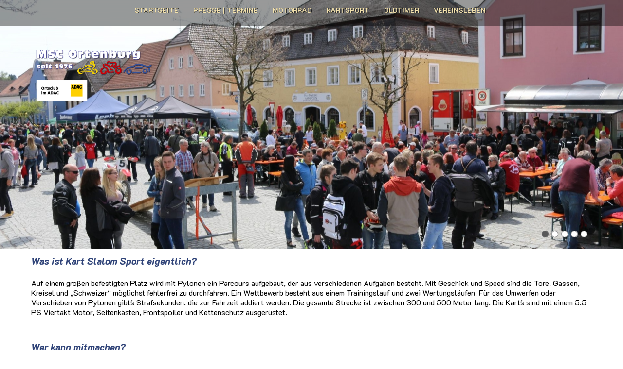

--- FILE ---
content_type: text/html
request_url: https://www.msc-ortenburg.de/kartsport/wielaeuftkartslalomsportab.html
body_size: 13934
content:
<!DOCTYPE html>
<html lang="de">
<head>
<title></title>

<meta name="description" content="" />
    <meta http-equiv="Content-Type" content="text/html; charset=utf-8" />
	<meta http-equiv="language" content="de" />
	<meta http-equiv="content-language" content="de" />
	<meta name="language" content="deutsch, de" />
	<meta name="viewport" content="width=device-width,initial-scale=1" />
    <meta charset="utf-8">
    <meta name="format-detection" content="telephone=no"/>
    <link rel="icon" href="/favicon.png" type="image/x-icon">
    <link rel="stylesheet" href="/css/contact-form.css"/>
    <link rel="stylesheet" href="/css/style.css">
    <link rel="stylesheet" href="/cmsslider/cms-slider.css">
    <script src="/js/jquery-3.5.1.min.js"></script>
    <script type="text/javascript" src="/js/waitforimages.js"></script>
    <script>
	var tokenname = "h9kfIL95dxQuBw29NPKL";
	var token = "9HNl9pyFNqbmswhR83wlq1ISLhASkzkQW2hIuDCV";
	var idkunde = 157;
	</script>
    <script src="/js/funktionen.js"></script>
	<script type="text/javascript" src="/cmsslider/cms-slider.js"></script>
	<script type="text/javascript" src="/fslightbox/fslightbox.js"></script>
    <link href="/fslightbox/style.css" rel="stylesheet" type="text/css" />
    
    <script>
var currentbrowser = "unbekannt";
//Check if browser is IE or not
if (navigator.userAgent.search("MSIE") >= 0) {
	currentbrowser = "InternetExplorer";
}
//Check if browser is Chrome or not
else if (navigator.userAgent.search("Chrome") >= 0) {
	currentbrowser = "Chrome";
}
//Check if browser is Firefox or not
else if (navigator.userAgent.search("Firefox") >= 0) {
	currentbrowser = "FireFox";
}
//Check if browser is Safari or not
else if (navigator.userAgent.search("Safari") >= 0 && navigator.userAgent.search("Chrome") < 0) {
	currentbrowser = "Safari";
}
//Check if browser is Opera or not
else if (navigator.userAgent.search("Opera") >= 0) {
	currentbrowser = "Opera";
}

$(document).ready(function() {

	// statistik
	function sendstat() {
	
		var post_data = {	'browser' : currentbrowser,
							'seite' : 'wielaeuftkartslalomsportab',
							'geraet' : 'pc'
						};

		$.ajax({
			url : "/module/statistik_2.php",
			type: "POST",
			data : post_data,
			success: function(data, textStatus, jqXHR)
			{
				if (data.length > 0) {console.log(data);}
			},
			error: function (xhr, ajaxOptions, thrownError) {
				alert("Fehler:" + xhr.responseText+" - "+thrownError);}
		});
	}

	setTimeout(sendstat, 2000);
})
</script></head>

<body>

<!--========================================================
                          HEADER
=========================================================-->

<header id="header">
	<div id="mobileswitch"></div>

<nav>
    <ul>
    <li><a href='/startseite'>Startseite</a>    </li>
    <li><a href='/pressetermine'>Presse | Termine</a>
        <ul>
            <li><a href='/pressetermine/presseberichte2025'>Presseberichte 2025</a>            </li>
            <li><a href='/pressetermine/presseberichte2024'>Presseberichte 2024</a>            </li>
            <li><a href='/pressetermine/presseberichte2023'>Presseberichte 2023</a>            </li>
            <li><a href='/pressetermine/pressearchiv'>Presse - Archiv</a>            </li>
            <li><a href='/pressetermine/terminuebersicht'>Terminübersicht</a>            </li>
        </ul>
    </li>
    <li><a href='/motorrad'>Motorrad</a>
        <ul>
            <li><a href='/motorrad/infoszuausfluegen'>Infos zu Ausfl&uuml;gen</a>            </li>
            <li><a href='/motorrad/bildergalerien'>Bildergalerien</a>            </li>
            <li><a href='/motorrad/motorradausfluege'>Motorradausflüge</a>            </li>
        </ul>
    </li>
    <li><a href='/kartsport'>Kartsport</a>
        <ul>
            <li><a href='/kartsport/kartslalom'>Kartslalom</a>            </li>
            <li><a href='/kartsport/wielaeuftkartslalomsportab'>Wie läuft Kart Slalom Sport ab?</a>            </li>
            <li><a href='/kartsport/bildergalerien'>Bildergalerien</a>            </li>
            <li><a href='/kartsport/wiekannichdemkartslalomsportbeitreten'>Wie kann ich dem Kart Slalom Sport beitreten?</a>            </li>
        </ul>
    </li>
    <li><a href='/oldtimer'>Oldtimer</a>    </li>
    <li><a href='/vereinsleben'>Vereinsleben</a>
        <ul>
            <li><a href='/vereinsleben/vorstandschaft'>Vorstandschaft</a>            </li>
            <li><a href='/vereinsleben/vereinsgeschichte'>Vereinsgeschichte</a>            </li>
            <li><a href='/vereinsleben/jahresrueckblick2025'>Jahresrückblick 2025</a>            </li>
            <li><a href='/vereinsleben/bildergalerien'>Bildergalerien</a>            </li>
            <li><a href='/vereinsleben/downloadaufnahmeantrag'>Download Aufnahmeantrag</a>            </li>
            <li class='caprotected' data-id='3370'><a href='/vereinsleben/internmotorrad'>Intern Motorrad</a>            </li>
            <li class='caprotected' data-id='3371'><a href='/vereinsleben/internkartsport'>Intern Kartsport</a>            </li>
            <li class='caprotected' data-id='3373'><a href='/vereinsleben/internvorstandschaft'>Intern Vorstandschaft</a>            </li>
        </ul>
    </li>
</ul>
 
    </nav>
    <div id="slider">
        <div id="logo" title="Zur Startseite!">
            <img src="/images/logo_loewe_10_2017.png" alt="Agentur Klee">
            <h1></h1><br>
		</div>
		<div id='slideswitchleft' class='slideswitch'></div>
<div id='slideswitchright' class='slideswitch'></div>
<div id='slideposdisplay'>
<div id='slidedisplaypos1' class='slidedisplaypos active'></div>
<div id='slidedisplaypos2' class='slidedisplaypos'></div>
<div id='slidedisplaypos3' class='slidedisplaypos'></div>
<div id='slidedisplaypos4' class='slidedisplaypos'></div>
<div id='slidedisplaypos5' class='slidedisplaypos'></div>
</div>
<div id='banner_slide1' class='banner_slide'>
<div class='banner_img' origdata='content-9799.jpg'></div>
</div>
<div id='banner_slide2' class='banner_slide'>
<div class='banner_img' origdata='content-10432.jpg'></div>
</div>
<div id='banner_slide3' class='banner_slide'>
<div class='banner_img' origdata='content-9989.jpg'></div>
</div>
<div id='banner_slide4' class='banner_slide'>
<div class='banner_img' origdata='content-28305.jpg'></div>
</div>
<div id='banner_slide5' class='banner_slide'>
<div class='banner_img' origdata='content-27814.jpg'></div>
</div>
	   </div>
    
</header>
<!--========================================================
                          CONTENT
=========================================================-->
<div>
	<img src="/images/scrollup.png" id="scrollup" alt="Nach oben">
</div>

<section id="main">
<article class='' id='content_10255'>
<h2><strong><em>Was ist Kart Slalom Sport eigentlich?</em></strong></h2>

<p>Auf einem gro&szlig;en befestigten Platz wird mit Pylonen ein Parcours aufgebaut, der aus verschiedenen Aufgaben besteht. Mit Geschick und Speed sind die Tore, Gassen, Kreisel und &bdquo;Schweizer&ldquo; m&ouml;glichst fehlerfrei zu durchfahren. Ein Wettbewerb besteht aus einem Trainingslauf und zwei Wertungsl&auml;ufen.&nbsp;F&uuml;r das Umwerfen oder Verschieben von Pylonen gibt&acute;s Strafsekunden, die zur Fahrzeit addiert werden. Die gesamte Strecke ist zwischen 300 und 500 Meter lang. Die Kart&acute;s sind mit einem 5,5 PS Viertakt Motor, Seitenk&auml;sten, Frontspoiler und Kettenschutz ausger&uuml;stet.</p>

<p>&nbsp;</p>

<h2><strong><em>Wer kann mitmachen?</em></strong></h2>

<p>Alle M&auml;dchen und Buben im Alter von 7&nbsp;bis 21 Jahren; eingeteilt in f&uuml;nf Altersgruppen. Die Kart Slalom Wettbewerbe veranstalten die ADAC-Ortsclubs. &Uuml;ber den Verein k&ouml;nnt ihr auch den ADAC Jugendgruppen-Ausweis bekommen. Und der Clou: Ihr braucht kein eigenes Kart. Das stellt der Verein f&uuml;rs Training und der jeweilige Veranstalter f&uuml;r den Wettbewerb zur Verf&uuml;gung.</p>

<p>&nbsp;</p>

<h2>&nbsp;</h2>
</article>
<article class='parallaxbox' id='content_15736'>
<figure class='bildlinks' img50' style='width:50%;' data-ratio='0'><img src='' origdata='content-15736.jpg' alt='' style='width:100%' /></figure></article>
<article class='' id='content_15734'>
<h2><strong><em>Aller Anfang ist schwer!</em></strong></h2>

<p>Dieser Spruch gilt nat&uuml;rlich -wie in jeder Sportart- auch f&uuml;r den Kart-Slalom. In den meisten ADAC-Ortsclubs gibt es deshalb einen Jugendleiter, der sich um die jungen Mitglieder k&uuml;mmert. Er organisiert das Training und die Eins&auml;tze der Clubmitglieder.</p>

<p>&nbsp;</p>

<h2><strong><em>Wie l&auml;uft so ein Wettbewerb ab?</em></strong></h2>

<p>Wer nach intensiven Training das Wechselspiel von Gas, Bremse und Lenkrad sicher beherrscht, kann erste Erfahrungen im Wettbewerb sammeln. Rechtzeitig vor Nennungsschluss ist die erste Station die Papierabnahme. Dort h&auml;ngt auch die Parcours-Skizze aus. Nach diesem Plan wird der Kurs erst mal zu Fu&szlig; besichtigt. Der Jugendleiter begleitet dabei seine Sch&uuml;tzlinge, denn auf Grund seiner Erfahrung erkennt er sogleich die T&uuml;cken und Schwierigkeiten der Strecke.</p>

<p>&nbsp;</p>

<p>In jeder Klasse werden die Startnummern ausgelost. Kurz vor dem Start begeben sich Teilnehmer und Betreuer zum Vorstartbereich. Dort wird die Sitzposition eingestellt. Pedalverl&auml;ngerungen und Einstecksitze stellt der Veranstalter zur Verf&uuml;gung.</p>
</article>
<article class='parallaxbox' id='content_15737'>
<figure class='bildlinks' img50' style='width:50%;' data-ratio='0'><img src='' origdata='content-15737.jpg' alt='' style='width:100%' /></figure></article>
<article class='' id='content_15735'>
<h2><strong>Klasseneinteilung ist folgenderma&szlig;en:</strong></h2>

<p>Klasse 1: 8 - 9 Jahre</p>

<p>Klasse 2: 10&nbsp;- 11&nbsp;Jahre</p>

<p>Klasse 3: 12 - 13&nbsp;Jahre</p>

<p>Klasse 4: 14&nbsp;- 15&nbsp;Jahre</p>

<p>Klasse 5: 16&nbsp;- 18&nbsp;Jahre</p>

<p>Klasse 6: 18 - 21&nbsp;Jahre</p>

<p>Klasse E: &auml;lter als 21 Jahre</p>

<p>&nbsp;</p>

<p>Wenn der Mann am Vorstart die Strecke freigibt, geht&acute;s erst mal zum Trainingslauf, der aber meist schon mit &bdquo;Topspeed&ldquo; gefahren wird. Nur so sind n&auml;mlich die kritischen und oft entscheidenden Passagen ausfindig zu machen. Bis zum folgenden ersten Wertungslauf bleibt noch kurz Zeit f&uuml;r letzte Anweisungen und Tipps von euren Jugendleitern.</p>

<p>&nbsp;</p>

<p>Wenn alle Teilnehmer der Klasse ihren Trainings- und ersten Wertungslauf absolviert haben, starten alle noch einmal zum zweiten Lauf. Dann steht das Endergebnis fest und kurz darauf beginnt die Siegerehrung. Auch wenn&acute;s am Anfang noch nicht zu einem Pokal oder gar&nbsp;Podestplatz reicht, lohnt es sich, flei&szlig;ig bis zum n&auml;chsten Start zu trainieren.</p>
</article>
<article class='parallaxbox' id='content_15738'>
<figure class='bildlinks' img50' style='width:50%;' data-ratio='0'><img src='' origdata='content-15738.jpg' alt='' style='width:100%' /></figure><p>&nbsp;</p>

<p>&nbsp;</p>

<p>&nbsp;</p>

<p>&nbsp;</p>

<p>&nbsp;</p>

<p>&nbsp;</p>

<h2 style="text-align:center">Komm zu uns zum Schnuppertraining ...</h2>

<h2 style="text-align:center">... jeden Samstag (au&szlig;er in den Ferien) ...</h2>

<h2 style="text-align:center">... am Parkplatz der Firma Micro Epsilon ...</h2>

<p>&nbsp;</p>

<p>&nbsp;</p>

<p>&nbsp;</p>
</article>
</section>

<!--========================================================
                          FOOTER
=========================================================-->
<div class="clearfix"></div>

<footer id="footer">

<div id="footerwrapper">
       <div>
           <p>MSC Ortenburg (Vereinsheim)</p>
           <p>Bahnhofstr. 18</p>
           <p>94496 Ortenburg</p>
        </div>
        
        <div>
            <p>&#9993;&nbsp;<a href="mailto:info@msc-ortenburg.de">info@msc-ortenburg.de</a></p>
    		<p><a href="tel:+491715343817">&#9990;&nbsp;+49 (0)1715343817</a></p>
            <p><a href="https://www.facebook.com/mscortenburg" target="_blank"><img src="/img/facebook_button_151px.png"></a></p>
                        
        </div>

        <div>
            <p><a href="/impressum.html">(C) 2021 - Impressum/Datenschutz</a></p>
            <p><a href="https://contentadmin.de/agenturklee" target="_blank"><img src="/img/login-cms.png"></a></p>
            <p><a href="https://www.agentur-klee.de">Webdesign by Agentur Klee</a></p>
        </div>
		<p class="clearfix"></p>
        <div>
    		<p><a href="/motorrad/infoszuausfluegen.html">Motorrad - Infos zu Ausflügen</a></p>
    		<p><a href="/motorrad/bildergalerien.html">Motorrad - Bildergalerien</a></p>
    		<p><a href="/motorrad/motorradausfluege.html">Motorrad - Motorradausflüge</a></p>
    		<p><a href="/oldtimer.html">Oldtimer</a></p>
    	</div>

		<div>
    		<p><a href="/kartsport/kartslalom.html">Kartsport - Kartslalom</a></p>
    		<p><a href="/kartsport/wielaeuftkartslalomsportab.html">Kartsport - Wie läuft Kart-Slalom-Sport ab?</a></p>
    		<p><a href="/kartsport/wiekannichdemkartslalomsportbeitreten.html">Kartsport - Wie kann ich dem Kart-Slalom-Sport beitreten?</a></p>
    	</div>

		<div>
            <p><a href="/vereinsleben/vorstandschaft.html">Vereinsleben - Vorstandschaft</a></p>
            <p><a href="/vereinsleben/vereinsgeschichte.html">Vereinsleben - Vereinsgeschichte</a></p>
            <p><a href="/vereinsleben/terminuebersicht.html">Vereinsleben - Terminübersicht</a></p>
            <p><a href="/vereinsleben/presse.html">Vereinsleben - Presseartikel</a></p>
            <p><a href="/vereinsleben/bildergalerien.html">Vereinsleben - Bildergalerien</a></p>
        </div>
        <p class="clearfix"></p>
</div>        
    
</footer>
</body>
</html>

--- FILE ---
content_type: text/css
request_url: https://www.msc-ortenburg.de/css/contact-form.css
body_size: 6747
content:
/* Contact Form Basic Styles
========================================================*/
#contact-form {
  position: relative;
  text-align: left;
}
#contact-form label {
  position: relative;
  letter-spacing: normal;
  display: block;
  -webkit-box-sizing: border-box;
  -moz-box-sizing: border-box;
  box-sizing: border-box;
  margin: 0 31px 29px 0;
  width: 369px;
  float: left;
}
#contact-form label.last {
  margin-right: 0;
}
@media (min-width: 980px) and (max-width: 1199px) {
  #contact-form label {
    width: 292px;
  }
}
@media (min-width: 768px) and (max-width: 979px) {
  #contact-form label {
    width: 228px;
  }
}
@media (max-width: 767px) {
  #contact-form label {
    width: 100%;
    float: none;
  }
}
#contact-form label.message {
  float: none;
  margin: 0;
  width: 100%;
}
#contact-form fieldset {
  border: none;
}
/* Contact Form Input
========================================================*/
#contact-form input[type='text'] {
  background-color: transparent;
  border-radius: 0;
  line-height: 24px;
  font-size: 18px;
  font-family: 'Open sans', sans-serif;
  padding: 6px 17px 7px 21px;
  color: #ffffff;
  outline: none;
  height: 42px;
  border: 1px solid #ffffff;
  font-weight: 400;
  width: 100%;
  -webkit-box-sizing: border-box;
  -moz-box-sizing: border-box;
  box-sizing: border-box;
  margin: 0;
  -webkit-appearance: none;
}
/* Contact Form Placeholder Styles 
========================================================*/
#contact-form ._placeholder {
  width: 100% !important;
  position: absolute;
  left: 0;
  top: 0;
  display: block;
  line-height: 24px;
  font-size: 18px;
  font-family: 'Open sans', sans-serif;
  padding: 6px 17px 7px 21px;
  color: #ffffff;
  font-weight: 400;
  -webkit-box-sizing: border-box;
  -moz-box-sizing: border-box;
  box-sizing: border-box;
  border-radius: 0;
  cursor: text;
}
#contact-form ._placeholder.focused {
  opacity: 0.4;
  filter: alpha(opacity=40);
}
#contact-form ._placeholder.hidden {
  display: none;
}
#contact-form .file ._placeholder {
  display: none;
}
/* Contact Form Buttons
========================================================*/
#contact-form .btn-wrapper {
  margin-top: 24px;
  text-align: right;
}
#contact-form .btn-wrapper .btn {
  letter-spacing: normal;
  font-size: 24px;
  font-weight: 800;
  -webkit-box-sizing: border-box;
  -moz-box-sizing: border-box;
  box-sizing: border-box;
}
#contact-form .btn-wrapper .btn:hover {
  text-decoration: none;
  color: #eea156;
}
/* Contact Form Textarea 
========================================================*/
#contact-form textarea {
  width: 100%;
  margin-top: 0;
  background-color: transparent;
  border-radius: 0;
  line-height: 24px;
  font-size: 18px;
  font-family: 'Open sans', sans-serif;
  padding: 6px 17px 7px 21px;
  color: #ffffff;
  font-weight: 400;
  outline: none;
  border: 1px solid #ffffff;
  -webkit-box-sizing: border-box;
  -moz-box-sizing: border-box;
  box-sizing: border-box;
  resize: none;
  height: 132px !important;
  -webkit-appearance: none;
  overflow: auto;
}
/* Contact Form Error messages
========================================================*/
#contact-form .empty-message,
#contact-form .error-message {
  position: absolute;
  right: 3px;
  top: 2px;
  color: red;
  height: 0;
  overflow: hidden;
  font-size: 11px;
  -webkit-transition: 0.3s ease-in height;
  transition: 0.3s ease-in height;
  z-index: 99;
}
#contact-form .invalid .error-message,
#contact-form .empty .empty-message {
  height: 20px;
}
/* Contact Form Processing Box
========================================================*/
#contact-form .contact-form-loader {
  position: absolute;
  z-index: -1;
  width: 100%;
  height: 100%;
  overflow: hidden;
  top: 0;
  left: 0;
  right: 0;
  bottom: 0;
  background: rgba(247, 247, 247, 0.48) url('../images/form-loader.gif');
  background-repeat: no-repeat;
  background-position: 50% 50%;
  background-size: 5%;
  opacity: 0;
}
#contact-form.processing .contact-form-loader {
  opacity: .7;
  z-index: 99;
  -webkit-transition: all 0.3s ease-in;
  transition: all 0.3s ease-in;
}
/* Contact Form Modal
========================================================*/
.modal-open {
  overflow: hidden;
}
#contact-form .modal {
  letter-spacing: normal;
  display: none;
  overflow: auto;
  overflow-y: scroll;
  position: fixed;
  top: 0;
  right: 0;
  bottom: 0;
  left: 0;
  z-index: 1050;
  -webkit-overflow-scrolling: touch;
  outline: 0;
  font-family: 'Open sans', sans-serif;
  font-size: 18px;
}
#contact-form .modal h4 {
  color: #000;
  padding: 0;
  margin: 0;
}
.modal.fade .modal-dialog {
  -webkit-transform: translate(0, -25%);
  -ms-transform: translate(0, -25%);
  transform: translate(0, -25%);
  -webkit-transition: -webkit-transform 0.3s ease-out;
  -moz-transition: -moz-transform 0.3s ease-out;
  -o-transition: -o-transform 0.3s ease-out;
  transition: transform 0.3s ease-out;
}
.modal.in .modal-dialog {
  -webkit-transform: translate(0, 0);
  -ms-transform: translate(0, 0);
  transform: translate(0, 0);
}
.modal-content {
  position: relative;
  background-color: #ffffff;
  border: 1px solid #999999;
  border: 1px solid rgba(0, 0, 0, 0.2);
  border-radius: 6px;
  -webkit-box-shadow: 0 3px 9px rgba(0, 0, 0, 0.5);
  box-shadow: 0 3px 9px rgba(0, 0, 0, 0.5);
  background-clip: padding-box;
  outline: none;
}
.modal-backdrop {
  position: fixed;
  top: 0;
  right: 0;
  bottom: 0;
  left: 0;
  z-index: 1040;
  background-color: #000000;
}
.modal-backdrop.fade {
  opacity: 0;
  filter: alpha(opacity=0);
}
.modal-backdrop.in {
  opacity: 0.5;
  filter: alpha(opacity=50);
}
.modal-header {
  padding: 15px;
  border-bottom: 1px solid #e5e5e5;
  min-height: 16.42857143px;
}
.modal-header .close {
  margin-top: -2px;
}
.modal-title {
  margin: 0;
  line-height: 1.42857143;
}
.modal-body {
  position: relative;
  padding: 20px;
  color: #534e47;
}
.modal-dialog {
  width: 600px;
  margin: 10px auto;
}
@media only screen and (max-width: 768px) {
  .modal-dialog {
    position: relative;
    width: auto;
    margin: 10px;
  }
}
/* Contact Form Close icon
========================================================*/
.close {
  float: right;
  font-size: 21px;
  font-weight: bold;
  line-height: 1;
  color: #000000;
  text-shadow: 0 1px 0 #ffffff;
  opacity: 0.2;
  filter: alpha(opacity=20);
}
.close:hover,
.close:focus {
  color: #000000;
  text-decoration: none;
  cursor: pointer;
  opacity: 0.5;
  filter: alpha(opacity=50);
}
button.close {
  padding: 0;
  cursor: pointer;
  background: transparent;
  border: 0;
  -webkit-appearance: none;
}


--- FILE ---
content_type: text/css
request_url: https://www.msc-ortenburg.de/css/style.css
body_size: 20125
content:
:root {
	--text: #444444;
	--gruen: rgba( 126,204, 48,1);
	--hellgruen: ##ebebeb;
	--tuerkis: #2A9860;
	--helltuerkis: #ebebeb;
	--moos: #76CF1D;
	--hellmoos: #F1FCAB;
	--blau:	#00386A;
	--orange: #E25F35;
	--dunkelrot: #982704;
}

html {
	width: 100%;
}
@font-face {
    font-family: 'K2D';
    src: url('K2D-MediumItalic.woff2') format('woff2'),
        url('K2D-MediumItalic.woff') format('woff');
    font-weight: 500;
    font-style: italic;
    font-display: swap;
}

@font-face {
    font-family: 'K2D';
    src: url('K2D-ExtraLightItalic.woff2') format('woff2'),
        url('K2D-ExtraLightItalic.woff') format('woff');
    font-weight: 200;
    font-style: italic;
    font-display: swap;
}

@font-face {
    font-family: 'K2D';
    src: url('K2D-BoldItalic.woff2') format('woff2'),
        url('K2D-BoldItalic.woff') format('woff');
    font-weight: bold;
    font-style: italic;
    font-display: swap;
}

@font-face {
    font-family: 'K2D';
    src: url('K2D-Italic.woff2') format('woff2'),
        url('K2D-Italic.woff') format('woff');
    font-weight: normal;
    font-style: italic;
    font-display: swap;
}

@font-face {
    font-family: 'K2D';
    src: url('K2D-ExtraBold.woff2') format('woff2'),
        url('K2D-ExtraBold.woff') format('woff');
    font-weight: bold;
    font-style: normal;
    font-display: swap;
}

@font-face {
    font-family: 'K2D';
    src: url('K2D-ExtraBoldItalic.woff2') format('woff2'),
        url('K2D-ExtraBoldItalic.woff') format('woff');
    font-weight: bold;
    font-style: italic;
    font-display: swap;
}

@font-face {
    font-family: 'K2D';
    src: url('K2D-Bold.woff2') format('woff2'),
        url('K2D-Bold.woff') format('woff');
    font-weight: bold;
    font-style: normal;
    font-display: swap;
}

@font-face {
    font-family: 'K2D';
    src: url('K2D-SemiBold.woff2') format('woff2'),
        url('K2D-SemiBold.woff') format('woff');
    font-weight: 600;
    font-style: normal;
    font-display: swap;
}

@font-face {
    font-family: 'K2D';
    src: url('K2D-Regular.woff2') format('woff2'),
        url('K2D-Regular.woff') format('woff');
    font-weight: normal;
    font-style: normal;
    font-display: swap;
}

@font-face {
    font-family: 'K2D';
    src: url('K2D-Thin.woff2') format('woff2'),
        url('K2D-Thin.woff') format('woff');
    font-weight: 100;
    font-style: normal;
    font-display: swap;
}

html {
	width: 100%;
}
body {
	font-family: 'K2D', sans-serif;
	font-size: 16px;
	line-height: 20px;
	font-weight: 20bold;
	background-color:#fff;
	color: #000;
	width: 100%;
	margin: 0;
	padding: 0;
}

#main ul, #main li {
	list-style:circle;

}

#main ul {
	padding:0;
	margin:0;
}

#main li {
	padding-left:20px;
	margin-left:20px;
}

#mobileswitch {
	position: absolute;
	overflow: hidden;
	right: 20px;
	top: 10px;
	width: 60px;
	height: 45px;
	text-align: center;
	z-index: 1050;
	display: block;
	background-image: url(../images/mobileswitch.png);
	background-size: contain;
	background-position: center center;
	background-repeat: no-repeat;
}

#mobileswitch:hover {
	cursor: pointer;
}

.clearfix {
	clear: both;
}
.button {
  	border-radius: 4px;
	background-color: #f4511e;
	border: none;
	color: #FFFFFF;
	text-align: center;
	font-size: 28px;
	padding: 20px;
	width: 250px;
	transition: all 0.5s;
	cursor: pointer;
	margin: 5px;
}

.button span {
	cursor: pointer;
	display: inline-block;
	position: relative;
	transition: 0.5s;
}

.button span:after {
	content: '\00bb';
	position: absolute;
	opacity: 0;
	top: 0;
	right: -20px;
	transition: 0.5s;
}

.button:hover span {
	padding-right: 25px;
}

.button:hover span:after {
  	opacity: 1;
  	right: 0;
}
.btn {
	padding: 20px 50px;
	margin: 50px 0 0 0;
}

#slider {
	cursor: pointer;
}

#logo {
	position: absolute;
	z-index: 10;
	width: 100%;
	height: auto;
	top: 0;
}

#logo img {
	width: 20vw;
	height: auto;
	position: absolute;
	top: 7vw;
	left: 5vw;
	box-shadow: 0px 0px 0px 0px;
	border-radius: 0px;
}

#logo h1 {
	font-weight: 800;
	color: #FFF;
	font-size: 2vw;
	text-align: right;
 	margin-top: calc(26vw - 74px);
	margin-right: 5vw;
}

#erfahrung {
	position: absolute;
	z-index: 10;
	width: 15%;
	height: auto;
	bottom: 3vw;
	right: 3vw;
	box-shadow: 0px 0px 0px 0px;
	border-radius: 0px;
}

.va_cont{
	width:100%;
	max-width:1180px!important;
	height:auto;
	position:relative;
	clear:both;
	margin-bottom:10px;
	padding:10px;
	background-color:#FFFFFF;
	border: solid 1px #444;
	color: #444;
	font-family: arial;
	font-size: 13px;
}

div.colbox {
    float:left;
    background-color:#00efDD;
    width:3em;
    height:1em;
    margin:0px 10px 0px 0px;
    border:1px solid #3d414f;
}

#abdunkeln {
	display: block;
	width: 100vw;
	height: 100vh;
	position: fixed;
	background-color: rgba(0,0,0,0.7);
	z-index: 5000;
}

#loginclose {
	position: absolute;
	right: 10px;
	top: 10px;
	width: 30px;
	height: 30px;
	background-image: url('/img/close.png');
	background-size: cover;
	background-repeat: no-repeat;
	background-position: center;
	cursor: pointer;
}

#loginbox {
	position: relative;
	padding: 10px;
	box-sizing: border-box;
	width: 350px;
	height: auto;
	background-color: #FFF;
	margin-left: calc(50% - 175px);
	margin-top: 200px;
}

#loginbox label {
	display: inline-block;
	width: 120px;
}
  

.galeriecontainer {
	margin-top: 20px;
	margin-left: 10px;
}

div.galeriecontainer.links {
	text-align:left;
}

.galeriethumb {
	display: inline-block;
	width: 120px;
	height: 120px;
	background-size: cover;
	background-position: center;
	background-repeat: no-repeat;
}

#content {
	z-index: 0;
}

article {
	position: relative;
	display: block;
	width: 90%;
	max-width: 1200px;
	padding-top: 0px;
	margin: 0 auto;
}

.artikellink {
	position: absolute;
	display: block;
	width: 100%;
	height: 100%;
	z-index: +1;
}


article.hintergrundgrau {
	width: 100%;
	box-sizing: border-box;
	background-color: #eee;
	padding: 10px;
}

article.hintergrundhellgrau {
	width: 100%;
	box-sizing: border-box;
	background-color: #efefef;
	padding: 10px;
}

article.hintergrunddunkelgrau {
	width: 100%;
	box-sizing: border-box;
	background-color: #a0a1a1;
	padding: 10px;
}

article.hintergrundbeige {
	width: 100%;
	box-sizing: border-box;
	background-color: #fffeec;
	padding: 10px;
}

@media only screen and (max-width: 599px) {

	#logo img {
		width: 35vw;
		height: auto;
		position: absolute;
		top: 1vw;
		left: 3vw;
	}
		
	article.parallaxbox {
		display: none;
	}

}

article.parallaxbox {
	
	width: 100%;
	min-height: 200px;
	padding-left: calc(50% - 600px);
	padding-right: calc(50% - 600px);
	background-size: cover;
	background-position: center 0;
	background-attachment: fixed;
	color: #fff;
	margin-bottom: 0px;
	text-align: center;
	line-height:25px;
}

article.parallaxbox p {
	text-shadow: rgba(0,0,0,0.8) 3px 3px 4px;
	line-height:25px;
}

.box33 {
	position: relative;
	max-width: 100%;
	padding: 5px;
}

.box33 h2 {
	margin: 0;
	padding-top: 20px;
	padding-bottom: 20px;
	text-align: center;
	font-size: 100%;
	color: #2f4378;
}

.box33 {
	box-shadow: 10px 10px 15px silver;
	border: #aaa solid 1px;
	box-sizing: border-box;
	background: #fff;
}

.box50 {
	position: relative;
	max-width: 100%;
	padding: 5px;
}

.box50 h1 {
	margin: 0;
	padding-top: 20px;
	padding-bottom: 20px;
	text-align: center;
	font-size: 150%;
	color: #2f4378;
}

.box50 h2 {
	margin: 0;
	padding-top: 20px;
	padding-bottom: 20px;
	text-align: center;
	font-size: 100%;
	color: #2f4378;
}

.box50 {
	box-shadow: 10px 10px 15px silver;
	border: #aaa solid 1px;
	box-sizing: border-box;
	background: #fff;
}

figure {
	min-width: 100%;
}	
figure img {
	box-shadow: 10px 5px 15px silver;
	width:100px;
}
		
	
.bildlinks {
	float: left;
	margin: 0 40px 30px 0;
}
	
.bildrechts {
	float: right;
	margin: 0 0 30px 40px;
}
	
.bildtop {
	float: none;
	margin: 0 auto;
}

h1 {
	color: #2f4378;
	font-size: 150%;
	line-height: 150%;
	margin: 20px 0 20px 0;
}

h2 {
	color: #2f4378;
	font-size: 120%;
	line-height: 100%;
	padding-bottom: 10px;
}

h3 {
	color: #2f4378;
	font-size: 80%;
	line-height: 100%;
	margin: 20px 0 20px 0;
}

h4 {
	color: #2f4378;
	font-size: 60%;
	line-height: 100%;
	margin: 20px 0 20px 0;
}

p.italic {
	font-family: 'Droid Serif', sans-serif;
	font-style: italic;
	line-height: 30px;
}

p.italic__lh-21 {
	line-height: 21px;
}

a {
	font: inherit;
	color:#003d8f;
	text-decoration: none;
	transition: all 0.3s ease;
}
a:hover {
  	text-decoration: underline;
}

a[href^="tel:"] {
	color: inherit;
	text-decoration: none;
}

img {
	max-width: 100%;
	box-shadow: 10px 10px 15px silver;
	
}

#content a,
#content a:visited {
	color: #ff0004;
	text-decoration: underline;
}

#content a:hover {
	color:#003d8f;
	text-decoration: underline;
}

h1 a:hover {
  	text-decoration: none;
}

h3 {
	font-size: 30px;
  	line-height: 42px;
}

h4 {
  	font-size: 20px;
  	line-height: 36px;
}
h4 a:hover {
  	text-decoration: none;
  	color: #2f4378;
}
.overlay-wrap {
  	position: relative;
}
.overlay {
  	background: rgba(0, 0, 0, 0.5);
  	position: absolute;
  	left: 0;
  	top: 0;
  	right: 0;
  	bottom: 0;
  	z-index: -1;
}
/*========================================================
                    HEADER styles
=========================================================*/
#header {
	position: relative;
	text-align: left;
	background-size: cover;
	background-position: center center;
}

#header .container {
	width: 60%;
	margin: 0 20%;
}

#header .container .row {
	margin-left: 0;
}

#header .header-wrapper {
	position: relative;
}


/* Main menu styles
========================================================*/
nav {
	width: 100%;
	height: 54px;
	background: rgba(0, 0, 0, 0.4);
	margin: 0 auto;
	line-height: 15px;
	z-index: 1000;
	position: absolute;
	list-style:none;
	text-align: center;
	display: none;
}

.modul {
	position: relative;
	max-width: 1200px;
	margin: 20px auto auto auto;
	padding: 0px;
	overflow: hidden;
	clear: both;
	display: flex;
	flex-wrap: wrap;
}

.container_box33 {
	position: relative;
	max-width: 1200px;
	margin: 20px auto auto auto;
	padding: 0px;
	overflow: hidden;
	clear: both;
}

.modul .box33 {
	float: none;
	flex: 1;
	min-width: 350px;
}


.box33 {
	display: block;
	padding-top: 10px;
	padding-left: 10px;
	padding-right: 10px;
	box-sizing: border-box;
	box-shadow: 10px 10px 15px silver;
	text-align: center;
}

.box33 img {
	box-shadow: 0px 0px 0px 0px;
	border-radius: 0px;
	padding-top: 10px;
	padding-left: 0px;
	padding-right: 0px;
}

.container_box50 {
	position: relative;
	max-width: 1200px;
	margin: 20px auto auto auto;
	padding: 0px;
	overflow: hidden;
	clear: both;
}

.modul .box50 {
	float: none;
	flex: 1;
	min-width: 350px;
}


.box50 {
	display: block;
	padding-top: 10px;
	padding-left: 10px;
	padding-right: 10px;
	box-sizing: border-box;
	box-shadow: 10px 10px 15px silver;
}

.box50 img {
	box-shadow: 0px 0px 0px 0px;
	border-radius: 0px;
	padding-top: 10px;
	padding-left: 0px;
	padding-right: 0px;
}

nav ul {
	width: 100%;
	margin: 0 auto;
	z-index: 900;
	padding-left: 20%;
	color: #f2e1ad;
	font-weight: bold;
	box-sizing: border-box;
}

nav ul a {
	color:#f2e1ad;
}

nav ul li {
	position: relative;
	padding: 0;
	transition: 0.3s all ease;
	text-align: left; 
	float: none; 
	list-style:none;
	padding: 10px 10px;
}

nav ul > li > a {
	display: inline-block;
 	text-transform: uppercase;
	font-size: 14px;
	text-shadow: 1px 1px rgba(0,0,0,0.7);
	line-height: 12px;
	transition: 0.3s all ease;
	background-color: #efefe8;
	min-width: 200px;
	max-width: 350px;
	padding:5px;
}

nav ul > li > a:hover {
	text-decoration: none;
	color:#2f4378;
	text-align: left;
}

nav > ul > li:first-child > a {
	padding-left: 10px;
}

nav > ul > li:last-child > a {
	padding-right: 10px;
}

nav ul > li.current > a {
	color:#2f4378;
}

nav ul a {
	transition: 0.3s all ease;
}

nav ul a:hover {
	transition: 0.3s all ease;
}

/* First level sub-menu styles
========================================================*/
nav ul ul {
	position: relative;
	padding-left: 0;
	z-index: 4;
	width: 230px;
	display: block;
	text-align: left;
	text-transform: uppercase;
	-moz-box-sizing: border-box;
	box-sizing: border-box;
	background: rgba(0, 0, 0, 0.4);
	color:#2f4378;
}

nav ul ul li a {
	display: block;
	padding-left: 10px;
	color:#2f4378;
}
nav ul ul li a:hover {
	text-decoration: none;
  	color: #efefe8;
}
/* Second level sub-menu styles
========================================================*/
nav ul ul ul {
	position: absolute;
	left: 160px;
	z-index: 4;
	margin-top:-8px;
}

/*========================================================
                    Mobile Ansicht
=========================================================*/
@media (max-width: 1199px) {
    /* XX */

#content .box33 p {
	padding: 0;
}
	
#content .box50 p {
	padding: 0;
}

body {
    font-family: 'Droid Serif', sans-serif;
    font-size: 1.5;
    line-height: 1.2;
    font-weight: 200;
    background-color:#fff;
    color: #000;
    width: 100%;
    margin: 0;
    padding: 0;
}
	
nav {
	width: 100%;
	height: ;
	background-color: rgba(241, 224, 172, 0.8);
	margin: 0 auto;
	line-height: 14px;
	z-index: 1000;
	position: absolute;
	list-style:none;
	text-align: center;
	display: none;
}
	
nav ul {
	width: 100%;
	margin: 0 auto;
	z-index: 900;
	padding-left: 0%;
	color: #2f4378;
	font-weight: bold;
	background-color: rgba(0,0,0,0.6);
}
	
#content .bildlinks { 
	min-width: 100% !important;
	margin: 10px 10px 10px 0px;
}
	
#content .bildrechts { 
	min-width: 100% !important;
	margin: 10px 10px 10px 0px;
}
	
table {
	max-width: 100% !important;
}
	
article.parallaxbox {
	display: none;
}
	
#mobileswitch {
	position: absolute;
	overflow: hidden;
	right: 20px;
	top: 10px;
	width: 60px;
	height: 45px;
	text-align: center;
	z-index: 1050;
	display: block;
	background-image: url(../images/mobileswitch.png);
	background-size: 100% 100%;
	background-position: center center;
	background-repeat: no-repeat;
}
	
#mobileswitch:hover {
	cursor: pointer;
}
	
nav ul ul {
	position: relative;
	padding-left: 0;
	z-index: 4;
	width: 100%;
	display: block;
	text-align: center;
	text-transform: uppercase;
	-moz-box-sizing: border-box;
	box-sizing: border-box;
	background-color: #999;
}
	
nav ul li {
			
	padding: 5px 10px;
	border-bottom: solid 1px #efefe8;
	max-width: 350px;
}

h1 {
	color: #2f4378;
	font-size: 150%;
	line-height: 120%;
	margin: 20px 0 20px 0;
}

h2 {
	color: #2f4378;
	font-size: 120%;
	line-height: 100%;
	padding-bottom: 10px;
}
.slideboxcontainer {
	position: relative;
	max-width: 100%;
	margin: 10px 10px 10px 10px;
	padding: 20px;
	overflow: hidden;
}

.modul .box33 {
	float: none;
	flex: none;
	min-width: 350px;
}

.box33 {
	min-height: 300px;
	width: 100%;
	overflow: hidden;
	margin-right: 10px;
	margin-bottom: 10px;
	border: 1px;
	border-bottom-color:#CCC;
	box-shadow: 15px 10px 10px silver;
	padding-right: 10px;
}

.modul .box50 {
	float: none;
	flex: none;
	min-width: 350px;
}

.box50 {
	min-height: 300px;
	width: 100%;
	overflow: hidden;
	margin-right: 10px;
	margin-bottom: 10px;
	border: 1px;
	border-bottom-color:#CCC;
	box-shadow: 15px 10px 10px silver;
	padding-right: 10px;
}

figure img {
	box-shadow: 0px 0px 0px silver;
}
	
#footer {
	width: 100%;
	height:auto;
	background-color:#efefe8;
	background-repeat: repeat;
	position: relative;
	display:block;
}

#scrollup.show {
    display: block;
}

}

/*========================================================
                    FOOTER styles
=========================================================*/
#footer {
	width: 100%;
	height:auto;
	background-color: #003d8f;
	background-size: 100% auto;
	background-position: left top;
	background-repeat: no-repeat;
	position:relative;
	display:block;
	font: inherit;
  	color:#f2e1ad;
  	text-decoration: none;
  	transition: all 0.3s ease;
}

footer a {
	font: inherit;
  	color:#f2e1ad;
  	text-decoration: none;
  	transition: all 0.3s ease;
}
a:hover {
  	text-decoration: underline;
}

footer img {
	border-radius: 0px 0px 0px 0px;
	box-shadow: 0px 0px 0px silver;
}

#footer div {
	width: 90%;
	max-width: 1200px;
	height: auto;
	margin: 0 auto;
	padding: 30px 0;
}

footer #footerwrapper div {
	float: left;
	width: 300px;
	color: #f2e1ad;
	margin-right: 50px;
	padding-left: 0;
}

/*============= Overflow ===============*/
.o__hidden {
  	overflow: hidden;
}
.color_2 {
  	color: #eea156;
}

#scrollup {
	width: 60px;
	height: 60px;
	position: fixed;
	bottom: 10px;
	right: 10px;
	font-size: 40px;
	color:#2f4378;
	display: none;
	z-index: 1000;
	box-shadow: 0px 0px 0px silver;
	border-radius: 0px 0px 0px 0px;
}

#scrollup:hover {
	cursor: pointer;
}

/* navigation desktop ab 1200 */

@media only screen and (min-width: 1200px) {

	#mobileswitch { 
		display: none;
	}

	nav {
		display: block;
		text-align: left;
		margin-left: 0px;
		width: 100%;
	}
	
	nav ul li {
		float: left;
	}

	nav ul ul li {
    	max-height: 0;
		overflow: hidden;
		display: block;
		text-transform: uppercase;
		text-decoration: none;
		font-size: 50%;
		transition: 0.3s all ease;
		transition-delay: 0.4s;
		padding: 0px 20px 0px 0px;
		color: #2f4378;
		font-weight: 800;		
		text-shadow: 1px 1px rgba(0,0,0,0.7);
		box-sizing: border-box;
	}
	
	nav ul li:hover li {
		max-height: 80px;
		padding: 10px 10px;
		border-bottom: solid 1px #a42335;
	}

	nav ul li a {
		background: none;
		min-width: 0;
	}
	
	nav ul li ul {
		height: auto;
		position: absolute;
		min-width: 100%;
	}
	
	nav ul ul li {
		background-color: rgba(237,237,237,0.5);
		width: 100%;
	}
	
	nav ul li ul li a {
		text-align: left;
	}
	
	nav.fixed {
		position: fixed;
		top: 0;
		text-align: left;
	}

	#scrollup {
		width: 60px;
		height: 60px;
		position: fixed;
		bottom: 50px;
		right: 40px;
		font-size: 50px;
		color:#2f4378;
		display: none;
		z-index: 1000;
		
	}
	
	#scrollup:hover {
		cursor: pointer;
	}

	#scrollup.show {
		display: block;
	}
	
	figure {
		min-width: 0;
	}

	.container_box33 {
		position: relative;
		max-width: 1200px;
		margin: 20px auto;
		padding: 0px;
		overflow: hidden;
		clear: both;
		display: flex;
		flex-direction: row;
		flex-wrap: wrap;
		row-gap: 10px;
		column-gap: 10px;
	}
	
	.container_box33 .box33 {
		
		width: calc((100% - 20px) / 3 );
		min-width: calc((100% - 20px) / 3 );
		max-width: calc((100% - 20px) / 3 );
		flex: 1;
	}

	.container_box50 {
		position: relative;
		max-width: 1200px;
		margin: 20px auto;
		padding: 0px;
		overflow: hidden;
		clear: both;
		display: flex;
		flex-direction: row;
		flex-wrap: wrap;
		row-gap: 10px;
		column-gap: 10px;
	}
	
	.container_box50 .box50 {
		
		width: calc((100% - 20px) / 2 );
		min-width: calc((100% - 20px) / 2 );
		max-width: calc((100% - 20px) / 2 );
		flex: 1;
	}
		
	article.parallaxbox {
	width: 100%;
	min-height: 300px;
	padding-left: calc(50% - 600px);
	padding-right: calc(50% - 600px);
	background-size: cover;
	background-position: center 0;
	background-attachment: fixed;
	color: #fff;
	margin-bottom: 0px;
	text-align: center;
	font-size: 28px;
}

	article.parallaxbox p {
	text-shadow: rgba(0,0,0,0.8) 3px 3px 4px;
	}

}

--- FILE ---
content_type: text/css
request_url: https://www.msc-ortenburg.de/cmsslider/cms-slider.css
body_size: 2884
content:
#slider {
	width: 100%;
	height: 0;
	position: relative;
	overflow: hidden;
	margin: 0 auto;
	z-index: 1;
	transition: height 0.5s ease-in-out;
}

#slider .banner_slide {
	width: 100%;
	height: 100%;
	position: absolute;
	overflow: hidden;
	z-index: 1;
	display: none;
}

#slider .banner_slide a {
	display: block;
}

#slider .banner_slide.next {
    z-index: 2;
	display: block;
}

#slider .banner_slide.aktiv {
    z-index: 3;
	display: block;
}

#slider .banner_slide .banner_img {
	width: 100%;
	height: 100%;
	position: absolute;
	background-repeat: no-repeat;
	background-position: center center;	
	background-size: cover;
	z-index: 1;
}

#slider .banner_slide .banner_h1 {
	width: 100%;
	max-width: 100%;
	text-align: center;
	height: 40px;
	padding: 10px;
	bottom: 50px;
	position: absolute;
	overflow: hidden;
	z-index: 2;
}

#slider .banner_slide .banner_h1 h1 {
	color: #36611f;
	font-size:200%;
	margin:0;
	font-weight:lighter;
}

#slider .banner_slide .banner_h2 {
	width: auto;
	max-width: 100%;
	min-width: 400px;
	height: 30px;
	padding: 10px;
	margin-top: 224px;
	overflow: hidden;
	position: absolute;
	color: #36611f;
	background-color: rgba(150, 150, 150, 0.5);
	z-index: 3;
}

#slider .banner_slide .banner_text {
	width: auto;
	max-width: 40%;
	height: auto;
	max-height: 100px;
	margin-top: 100px;
	margin-left: 600px;
	position: absolute;
	background-color: rgba(255, 255, 255, 0.3);
	z-index: 4;
}

#slider .banner_slide .banner_h2 h2 {
	text-transform:uppercase;
	color:#36611f;
	font-size:160%;
	font-weight:lighter;
	margin-right:100px;
}

#slider #slideposdisplay {
	width: 140px;
	height: 20px;
	right:30px;
	bottom: 20px;
	position: absolute;
	z-index: 500;
	text-align: center;
}

#slider #slideposdisplay .slidedisplaypos {
	width: 20px;
	height: 20px;
	float: left;
	position: relative;
	background-image: url(slidepos-passiv.png);
	background-repeat: no-repeat;
	background-position: center center;	
	background-size: 100%;
	z-index: 6;
}

#slider #slideposdisplay .active {
	background-image: url(slidepos-aktiv.png);
}

.slideswitch {
	height: 100%;
	width: 100px;
	position: absolute;
	background-repeat: no-repeat;
	background-position: center center;
	display: none;
	opacity: 0.5;
	-webkit-transition: opacity 0.5s ease-in-out;
	-moz-transition: opacity 0.5s ease-in-out;
	-ms-transition: opacity 0.50s ease-in-out;
	-o-transition: opacity 0.50s ease-in-out;
	transition: opacity 0.50s ease-in-out;
	z-index: 101;
}

.slideswitch:hover {
	cursor: pointer;
	opacity: 1.0;
	-webkit-transition: opacity 0.50s ease-in-out;
	-moz-transition: opacity 0.50s ease-in-out;
	-ms-transition: opacity 0.50s ease-in-out;
	-o-transition: opacity 0.50s ease-in-out;
	transition: opacity 0.50s ease-in-out;
}

#slideswitchleft {
	left:0;
	background-image: url(slideshowarrowleft.png);
}
	
#slideswitchright {
	right:0;
	background-image: url(slideshowarrowright.png);
}

--- FILE ---
content_type: text/css
request_url: https://www.msc-ortenburg.de/fslightbox/style.css
body_size: 2561
content:
body {
	width: 100%;
	height: 100%;
	min-height: 100%;
}

#abdunkeln {
	position: fixed;
	top: 0;
	left: 0;
	width: 100%;
	height: 100%;
	background-color: rgba(0,0,0, 0.8);
	display: none;
	z-index: 3000;
}

.lightboxdiv {
	top: 0;
	left: 0;
	width: 80%;
	height:80%;
	margin-left: auto;
	margin-right: auto;
	padding: 5% 10% 15% 10%;
	position: fixed;
	z-index: 3001;
	display: block;
	text-align: center;
	z-index:3001;
	-ms-filter: "progid:DXImageTransform.Microsoft.Alpha(Opacity=0)";
	filter: alpha(opacity=0);
	-moz-opacity: 0.0;
	-khtml-opacity: 0.0;
	opacity: 0.0;
	transition: all 2.0s ease-in-out;
}

.lightboxdiv.show {
	z-index: 3002;
	-ms-filter: "progid:DXImageTransform.Microsoft.Alpha(Opacity=100)";
	filter: alpha(opacity=100);
	-moz-opacity: 1.0;
	-khtml-opacity: 1.0;
	opacity: 1.0;
}

.lightboxbild {
	max-width: 60%;
	max-height: 60%;
	margin-top: 0%;
	position: relative;
	border: solid 4px #FFFFFF;
	border-radius: 10px;
	-moz-border-radius: 10px;
	-webkit-border-radius: 10px;
	transition: all 2.0s ease-in-out;
}

.lightboxdiv.show .lightboxbild {
	max-width: 95%;
	max-height: 95%;
}

.lightboxdiv p {
	text-align: center;
	color: #FFFFFF;
}

#lightboxswitchdiv {
}

#lightboxswitch {
	position: fixed;
	left: 50%;
	top: 20px;
	width: 40px;
	height: 40px;
	margin-left: -20px;
	display: block;
	z-index: 4000;
	background-position: center center;
	background-size: 100% 100%;
}

.lightboxswitch:hover {
	cursor: pointer;
}

.lightboxplay {
	background-image: url(play.png);
	float: left;
}

.lightboxplay:hover {
	background-image: url(play_hover.png);
}

.lightboxstop {
	background-image: url(stop.png);
	float: right;
}

.lightboxstop:hover {
	background-image: url(stop_hover.png);
}

.lightboxswitch {
	width: 40px;
	height: 40px;
	z-index: 4000;
	background-position: center center;
	background-size: 100% 100%;
	position: absolute;
	top: 20px;
	display: none;
}

#lightboxswitchleft {
	background-image: url(lightboxswitchleft.png);
	left: 50%;
	margin-left: -140px;
}

#lightboxswitchleft:hover {
	background-image: url(lightboxswitchleft_hover.png);
	cursor: pointer;
}
	
#lightboxswitchright {
	background-image: url(lightboxswitchright.png);
	left: 50%;
	margin-left: 100px;
}

#lightboxswitchright:hover {
	background-image: url(lightboxswitchright_hover.png);
	cursor: pointer;
}
	
.lightboxthumb,
.thumbnail {
	width: 150px;
	height: 150px;
	background-size: cover;
	background-position: center center;
	background-repeat: no-repeat;
	display: inline-block;
	margin: 0 5px 5px 0;
	border-radius: 10px;
	box-shadow: 5px 5px 8px silver;
}

--- FILE ---
content_type: text/javascript
request_url: https://www.msc-ortenburg.de/fslightbox/fslightbox.js
body_size: 3619
content:
$(document).ready(function() {
	
	var intervall;
	var currentimg = 0;
	
	// lade alle lightboxbilder
	var lightboximg = [];
	var lightboxtitle = [];
	var imgcounter = 0;
	var currentlayer = 1;
	var nextlayer = 2;
	var layer = "";
	var bild = "";
	var i = 0;
	
	$('.fslightbox').each(function() {
		imgcounter++;
		lightboximg[imgcounter] = $(this).attr('href');
		lightboxtitle[imgcounter] = $(this).attr('title');
	})
	
	
	$('body').on('click','.fslightbox',function(event) {
		event.stopPropagation();
		event.preventDefault();
		var nachladen = "";
		console.log ("lightboxklick");

		// abdunkeln schon da?
		if ($('#abdunkeln').length < 1) {
			nachladen = "<div id='abdunkeln'></div>";
			$('body').prepend(nachladen);
		}
		bild = $(this).attr('href');
		
		currentimg = lightboximg.indexOf(bild);
		
		nachladen = "<div id='lightboxswitch' class='lightboxstop'></div>";
		nachladen += "<div class='lightboxswitch' id='lightboxswitchleft'></div>";
		nachladen += "<div class='lightboxswitch' id='lightboxswitchright'></div>";
		nachladen += "<div id='lightboxdiv1' class='lightboxdiv'>";
		nachladen += "<img src='" + bild + "' class='lightboxbild' />";
		nachladen += "<p>" + lightboxtitle[currentimg] + "</p>";
		nachladen += "</div>\n";
		nachladen += "<div id='lightboxdiv2' class='lightboxdiv'></div>";
		$('#abdunkeln').html(nachladen);
		
		$('#lightboxdiv1 .lightboxbild').on('load',function() {
			$('#abdunkeln').fadeIn(500, function() {
				$('#lightboxdiv1').addClass('show');
			})
		})
					
		playinterval();
		
	});
		
	
	$('body').on('mouseover', '.lightboxswitch', function() {
		$('#lightboxswitchdiv').addClass('keepon');
	})
		
	$('body').on('mouseout', '.lightboxswitch', function() {
		$('#lightboxswitchdiv').removeClass('keepon');
	});
		
	$('body').on('click', '.lightboxplay', function() {
		playinterval();
		$('#lightboxswitch').removeClass('lightboxplay');
		$('#lightboxswitch').addClass('lightboxstop');
		$('.lightboxswitch').fadeOut(500);		
	})

	$('body').on('click', '.lightboxstop', function() {
		stopinterval();
		$('#lightboxswitch').removeClass('lightboxstop');
		$('#lightboxswitch').addClass('lightboxplay');		
		$('.lightboxswitch').fadeIn(500);		
	})

	$('body').on('click', '.lightboxdiv', function() {
		if (!$('#lightboxswitchdiv').hasClass('keepon')) {
			$('#lightboxdiv-*').fadeOut(500);
			$('#abdunkeln').fadeOut(800);
			stopinterval();
		}
	});

	$('body').on('click', '#lightboxswitchright', function() {
		currentimg++;
		if (currentimg >= lightboximg.length) {
			currentimg = 1;
		}
		lightboxchange();
	})

	$('body').on('click', '#lightboxswitchleft', function() {
		currentimg--;
		if (currentimg < 1) {
			currentimg = lightboximg.length - 1;
		}
		lightboxchange();
	})


	// bildintervall
	function playinterval(){
	  interval = setInterval(function(){  
		currentimg++;
		lightboxchange();
		
		},6000); 	// in 1/10000 Sekunden
	  return false;
	}
	
	function stopinterval(){
	  clearInterval(interval); 
	  return false;
	}

	// bildwechsler
	function lightboxchange() {
		
		var currentlayer = $('.lightboxdiv.show').attr('id');
		if (currentlayer == 'lightboxdiv1') {
			var nextlayer = 'lightboxdiv2';
		} else {
			var nextlayer = 'lightboxdiv1';
		}
		
		currentlayer = "#" + currentlayer;
		nextlayer = "#" + nextlayer;
		
		if (currentimg > imgcounter) {currentimg = 1;}
		
		bild = "<img src='" + lightboximg[currentimg] + "' class='lightboxbild' />";
		bild += "<p>" + lightboxtitle[currentimg] + "</p>";

		$(nextlayer).html(bild);
		$(nextlayer + ' img').on('load',function() {
			$(nextlayer).addClass('show');
			$(currentlayer).removeClass('show');
		})		
	}
})

--- FILE ---
content_type: text/javascript
request_url: https://www.msc-ortenburg.de/js/funktionen.js
body_size: 7097
content:
var navipos = 0;
var naviheight = 0;
var origimage;


$(window).scroll(function() {
	var scrolling = $(window).scrollTop();
	var windowwidth = $(window).innerWidth();
	var headerheight = $('#header').height();
	var navheight = $('nav').height();
	
	if (windowwidth > 800) {
	
		if (scrolling > headerheight - navheight) {
			$('nav').addClass('fixed');
		} else {
			$('nav').removeClass('fixed');
		}
	}

	if (scrolling > 500) {
		$('#scrollup').fadeIn(500);
		} else {
		$('#scrollup').fadeOut(500);
		}
	
})
	
$(document).ready(function () {
	var screenwidth = $(window).width();
	var backimg = "";
	var bckimgsrc = "";

	// inhaltsbild als hintergrundbild setzen
	if (screenwidth > 600) {
		$('.parallaxbox').each(function() {
			
			backimg = $(this).find('img');
			backimgsrc = "url(/module/createimage.php?img=" + backimg.attr('origdata') + "&w=1920)";
			backimg.remove();
			$(this).css('background-image',backimgsrc);
		})
	}

	$('.box33').wrapAll("<div class='container_box33'></div>");
	$('.box50').wrapAll("<div class='container_box50'></div>");
	$('.boxtermine').wrapAll("<div class='container_boxtermine'></div>");
	$('.boxtopnews').wrapAll("<div class='container_boxtopnews'></div>");
	
	//  packt die article mit klasse sliderbox in einen container	
	var slideboxcounter = 0;
	var slideboxcontent = "<div class='slideboxcontainer'><div>";

	$('article').each(function() {
		if ($(this).hasClass('slidebox')) {
			slideboxcounter++;
			slideboxcontent += "<article class='slidebox'>";
			slideboxcontent += $(this).html();
			slideboxcontent += "</article>";
			$(this).remove();
		
		} else {
		
			if (!$(this).hasClass('slidebox') && slideboxcounter > 0) {
				slideboxcounter = 0;
				slideboxcontent += "</div></div>";
				$(slideboxcontent).insertBefore(this);
				slideboxcontent = "<div class='slideboxcontainer'>";				
			}
		}
		
	})

	// falls slidebox am ende steht
	if (slideboxcounter > 0) {
		slideboxcontent += "</div></div>";
		$('#main').append(slideboxcontent);
		slideboxcontent = "";				
	}


	$('#allowcookies').click(function() {

				   $.ajax({
								   url : "module/allowcookies.php",
								   type: "POST",
								   success: function(data, textStatus, jqXHR)           {
								   },
								   error: function (xhr, ajaxOptions, thrownError) {
												   console.log("Fehler:" + xhr.responseText+" - "+thrownError);}
				   });
				   
				   $('#cookiezustimmung').slideUp(500);
				   $('body').removeClass('cookieheader');
												   
	})
	
	if ($('#cookiezustimmung').length > 0) {
				   $('body').addClass('cookieheader');
	}

/*
	$('article').each(function() {
		$(this).addClass('wow fadeIn');
		$(this).attr('data-wow-duration','1s');
		$(this).attr('data-wow-delay','0.5s');

	})
*/
	if ($('html').hasClass('desktop')) {
		new WOW().init();
	}
	
	$('#mobileswitch').click(function() {
		$('nav').slideToggle(500);
	})
	
	$('.box2 p').last().each(function() {
		$("<div class='clearfix'></div>").insertAfter(this);
	})
	
	$('#hauptnavi li').hover(
		function() { 
			$(this).children('ul').slideDown(500);
		},
		function() {
			$(this).children('ul').slideUp(500);
		}
	)
	
	// vlightbox bilder in div als hintergrundbild
	$('.galeriecontainer .vlightbox').each(function() {
		contentimg = "url(" + $(this).children('img').attr('src') + ")";
		insert = "<span class='lightboxthumb'></span>";
		$(this).html(insert);
		$(this).children('span').css('background-image',contentimg);
	})

	$('#scrollup').click(function() {
 		$("html, body").animate({ scrollTop: 0 }, 1000);	
	})

	$('#slider').click(function() {
		document.location.href="/bildergalerie.html";
	})
	
	// seitenschutz mit class protected
	$('.caprotected').click(function(ev){

		ev.stopPropagation();
		ev.preventDefault();

		zielseite = $(this).children('a').attr('href');

		idzielseite = $(this).attr('data-id');

		var post_data = {	'idpage' : idzielseite };
		post_data[tokenname] = token;
		
		$.ajax({
			url : "/module/checklogin.php",
			type: "POST",
			data : post_data,
			success: function(data, textStatus, jqXHR) {

				if (data == "loginok") { 
					document.location.href = zielseite;
				} else {
					// show login
					var loginform = "<div id='loginabdunkeln'>";
					loginform += "<div id='loginbox'>";
					loginform += "<div id='loginclose'>&#10006;</div>";
					loginform += "<h1>Login:</h1>";
					loginform += "<p>Für diese Seite ist ein Login erforderlich.</p>";
					loginform += "<p><label>Benutzername:</label><input type='text' id='username'></p>";
					loginform += "<p><label>Passwort:</label><input type='password' id='password'></p>";
					loginform += "<p><label></label><input type='button' id='loginbutton' value='Login'></p>";
					loginform += "</div>";
					loginform += "</div>";

					$('body').prepend(loginform);

				}
			},
			error: function (xhr, ajaxOptions, thrownError) {
				alert("Fehler:" + xhr.responseText+" - "+thrownError);}
		});

	}) 

	$('body').on('click','#loginclose', function() {
		$('#loginabdunkeln').remove();
	})

	$('body').on('click', '#loginbutton', function() {

		var username = $('#username').val();
		var password = $('#password').val();
		
		if (username.length == 0 || password.length == 0) {
		
			$('#loginbox').append("<p class='alert'>Bitte Benutzernamen und Passwort eintragen.</p>");
		
		} else {
			
			var ajax_data = {
				'idkunde'   : idkunde,
				'username'  : username,
				'password'  : password,
				'idpage'	: idzielseite
			};

			ajax_data[tokenname] = token;

			console.log(idzielseite + " " + zielseite);
		
			$.ajax({
				url : "/module/pagelogin.php",
				type: "POST",
				data : ajax_data,
				success: function(data, textStatus, jqXHR) {
					console.log(data);
					if (data == "loginok") {
						document.location.href = zielseite;
					} else {
						var meldung = "<p class='alert'>Login fehlerhaft</p>";
						$('#loginbox').append(meldung);
					}
				
				},
				error: function (xhr, ajaxOptions, thrownError) {
					alert("Fehler:" + xhr.responseText+" - "+thrownError);}
			});
		}
	})
	
	
});

$(window).on('load',function() {
	navipos = $('#header').height();
	naviheight = $('nav').height();

	var screenwidth = $(window).innerWidth();
	if ($(window).innerHeight() < $(document).height()) {
		screenwidth -= 48;
	}

	// bilder einfuegen
	$('#main img').each(function() {
		articlewidth = $(this).closest('article').width();
		imgsrc = $(this).attr("origdata");
		
		if (imgsrc != undefined) {
			if (screenwidth < 610) {
				imgwidth = 600;
				$(this).parent('a').removeClass('fslightbox');
				$(this).parent('a').attr('href','#');
			} else {
				imgwidth = $(this).css('width');
			}
			newsrc = "/module/createimage.php?img=" + imgsrc + "&w=" + imgwidth;
			$(this).attr('src',newsrc);
		}
	})

	$('#main .galeriecontainer .fslightbox').each(function() {
		origimage = $(this).attr('href');
		origimage = "url(" + origimage + "&w=250)";
		$(this).html("<span class='thumbnail' style='background-image:" + origimage + "'></span>");
	})
})

--- FILE ---
content_type: text/javascript
request_url: https://www.msc-ortenburg.de/cmsslider/cms-slider.js
body_size: 6386
content:
// cms-slider by cms-webstudio.de
// Franz Schuster

// einstellungen
var slider_height 	= 40;		// prozentwert zur sliderbreite
var standzeit 		= 5000;		// anzeigedauer fuer jedes bild
var ueberblendzeit 	= 2000;		// dauer der ueberblendphase
var bildwechsel 	= 1;		// fade=1, slidelinks=2, slidetop=3

var slidergo;

function startinterval() {
	clearInterval(slidergo)
	switch(bildwechsel) {
		case 1: slidergo = setInterval( "slideSwitchFade()", standzeit ); break;
		case 2: slidergo = setInterval( "slideSwitchSlideLeft()", standzeit ); break;
		case 3: slidergo = setInterval( "slideSwitchSlideTop()", standzeit );
	}
}

$(document).ready(function() {

	//$('.banner_slide').css('opacity','0');

	// sliderbilder laden
	var backimage = "";

	var sliderwidth = $('#slider').width();
	
	var slidercount = $('#slider .banner_slide').length;

	var count = 0;	
	$('#slider .banner_img').each(function() {
		backimage = "url(/module/createimage.php?img=" + $(this).attr('origdata') + "&w=" + sliderwidth + ")";
		$(this).css('background-image',backimage);
		count++;
		
		if (count == slidercount) {
			$('#banner_slide1').addClass('aktiv');
			sliderHeight();
			startinterval();
		}
	})
	
	$('#slider').mouseenter(function(){
		$('#slider').addClass('mouseon');
		$('#slideswitchleft').fadeIn(500);
		$('#slideswitchright').fadeIn(500);
		clearInterval(slidergo);
	})

	$('#slider').mouseleave(function(){
		$('#slider').removeClass('mouseon');
		$('#slideswitchleft').fadeOut(500);
		$('#slideswitchright').fadeOut(500);
		startinterval();
	})
	
	$('#slideswitchleft').click(function(ev) {
		slideSwitchFadeBack();
	})

	$('#slideswitchright').click(function(ev) {
		slideSwitchFadeNext();
	})
	
})

$(window).on('load',function() {
	


})

// sliderhoehe anpassen

function sliderHeight() {
	var slider_width = $('#slider').width();
	var newheight = parseInt(slider_height * slider_width / 100,10);
	newheight += "px";
	$('#slider').css('height',newheight);
}

function slidesVerticalCenter() {
	var slidecount = $('.banner_slide').length;
	var actslide = "";
	var pictheight = 0;
	var marginTop = 0;
	var sliderheight = $('#banner_slide0').height();
	for (i=0;i<slidecount;i++) {
		actslide = "#banner_slide" + i;
		pictheight = $(actslide).children('.sliderimg').height();
		marginTop = parseInt((sliderheight - pictheight) / 2,10);
		marginTop += "px";
		$(actslide).children('.sliderimg').css('margin-top',marginTop);
	}	
		
}

$(window).resize(function() {
	sliderHeight();
})

// slider horizontal verschieben

function slideSwitchSlideLeft() {
	
	if (!$('#slider').hasClass('mouseon')){
		var $active = $('#slider .banner_slide.aktiv');
	
		var slidewith = "-=" + $('#slider .banner_slide.aktiv').width();
		slidewith += "px";

		if ( $active.length == 0 ) $active = $('#slider .banner_slide:last');
	
		var $next =  $active.next().length ? $active.next()
			: $('#slider .banner_slide:first');
		
		$next.addClass('second');
		$next.css({opacity: 1.0})
	
		$active.animate({marginLeft: slidewith, opacity: 0.0}, ueberblendzeit, 'easeInQuad', function() {
			$next.addClass('aktiv');
			$next.removeClass('second');
			$active.css('margin-left','0');
			$active.removeClass('aktiv');
			slideposdisplayChange();
		 });
	}
}

function slideSwitchSlideTop() {
	
	if (!$('#slider').hasClass('mouseon')){
		var $active = $('#slider .banner_slide.aktiv');
	
		var slideheight = "-=" + $('#slider .banner_slide.aktiv').height();
		slideheight += "px";

		if ( $active.length == 0 ) $active = $('#slider .banner_slide:last');
	
		var $next =  $active.next().length ? $active.next()
			: $('#slider .banner_slide:first');
		
		$next.addClass('second');
		$next.css({opacity: 1.0})
	
		$active.animate({marginTop: slideheight, opacity: 0.0}, ueberblendzeit, 'easeInQuad', function() {
			$next.addClass('aktiv');
			$next.removeClass('second');
			$active.css('margin-top','0');
			$active.removeClass('aktiv');
			slideposdisplayChange();
		 });
	}
}

// slider ueberblenden sanft

function slideSwitchFade() {
	
	if (!$('#slider').hasClass('mouseon')){
		var $active = $('#slider .banner_slide.aktiv');
	
		
		if ( $active.length == 0 ) {
			$active = $('#slider .banner_slide:last');
		}
	
		var $next =  $active.next('.banner_slide').length ? $active.next('.banner_slide')
			: $('#slider .banner_slide:first');
			
		$next.addClass('next');
		$next.fadeIn();		
		$active.fadeOut(ueberblendzeit,function() {
			$next.fadeIn(1);
			$next.css('display','block');
			$active.removeClass('next');
			$active.removeClass('aktiv');
			$next.addClass('aktiv');
			slideposdisplayChange();
		})
		slideposdisplayChange();
	}
}

function slideSwitchFadeBack() {
	
	var $active = $('#slider .banner_slide.aktiv').prev('.banner_slide').length ? $('#slider .banner_slide.aktiv').prev('.banner_slide') : $('#slider .banner_slide:last');
	$('#slider .banner_slide.aktiv').removeClass('aktiv');
	$active.addClass('aktiv');
	$active.css('display','block');
	
	$('#slider .banner_slide.next').removeClass('next');
	var $next =  $active.next().length ? $active.next('.banner_slide') : $('#slider .banner_slide:first');
	$next.addClass('next');
	$next.css('display','block');

	slideposdisplayChange();
}

function slideSwitchFadeNext() {

	var $active = $('#slider .banner_slide.aktiv').next('.banner_slide').length ? $('#slider .banner_slide.aktiv').next('.banner_slide') : $('#slider .banner_slide:first');
	$('#slider .banner_slide.aktiv').removeClass('aktiv');
	$active.addClass('aktiv');
	$active.css('display','block');
	
	$('#slider .banner_slide.next').removeClass('next');
	var $next =  $active.next().length ? $active.next('.banner_slide') : $('#slider .banner_slide:first');
	$next.addClass('next');	
	$next.css('display','block');
	
	slideposdisplayChange();
}

function slideposdisplayChange() {

	var currentPos = $('.banner_slide.aktiv').attr('id');
	currentPos = currentPos.substr(12);
	currentPos = "#slidedisplaypos" + currentPos;	
	$('.slidedisplaypos').removeClass('active');
	$(currentPos).addClass('active');
	
	// set curser pointer if link on img
	var objekt = $('#slider .banner_slide.aktiv').attr('id');
	objekt = '#' + objekt + " a:first-child";
	
	if ($(objekt).length > 0) {
	var target = $(objekt).attr('href');
			$('#slider').addClass('haspointer');
		} else {
			$('#slider').removeClass('haspointer');
	}
}